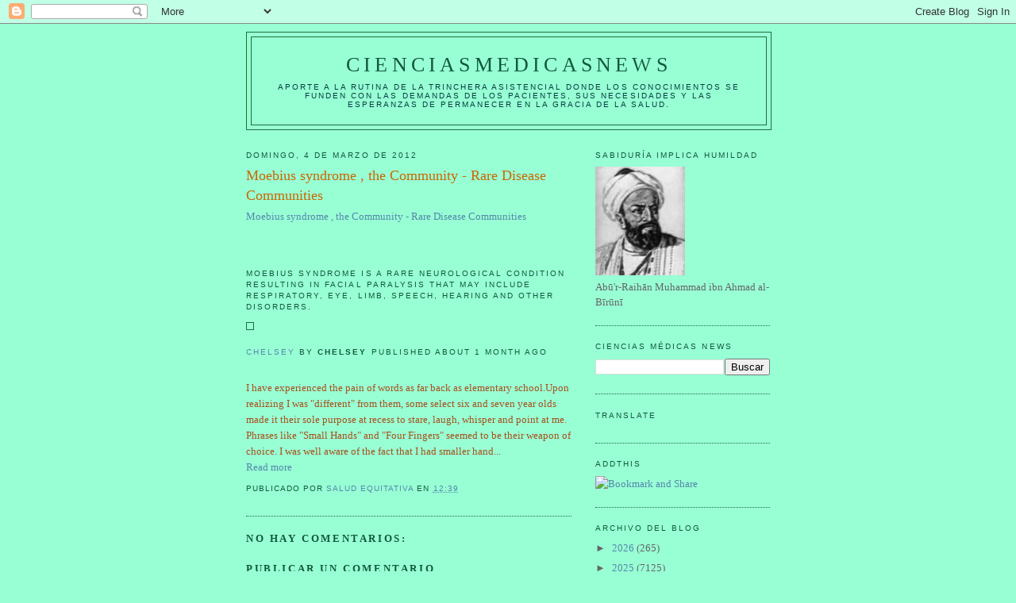

--- FILE ---
content_type: text/html; charset=UTF-8
request_url: https://elbiruniblogspotcom.blogspot.com/b/stats?style=BLACK_TRANSPARENT&timeRange=ALL_TIME&token=APq4FmC7dB05soltIOvlYbSU5FUduxxCgCGhI18nfYzGSE2YPDjU7xGy4LuYhZvdufh411L7OC51olOSaVjdNvUvYbbCFrA0qA
body_size: -15
content:
{"total":23280589,"sparklineOptions":{"backgroundColor":{"fillOpacity":0.1,"fill":"#000000"},"series":[{"areaOpacity":0.3,"color":"#202020"}]},"sparklineData":[[0,14],[1,14],[2,29],[3,100],[4,14],[5,14],[6,18],[7,15],[8,9],[9,10],[10,18],[11,18],[12,27],[13,21],[14,24],[15,22],[16,25],[17,21],[18,24],[19,26],[20,26],[21,36],[22,54],[23,57],[24,89],[25,53],[26,47],[27,25],[28,52],[29,10]],"nextTickMs":9424}

--- FILE ---
content_type: text/html; charset=utf-8
request_url: https://www.google.com/recaptcha/api2/aframe
body_size: 268
content:
<!DOCTYPE HTML><html><head><meta http-equiv="content-type" content="text/html; charset=UTF-8"></head><body><script nonce="xAuEqu-cW4Qc_6V44NnvGw">/** Anti-fraud and anti-abuse applications only. See google.com/recaptcha */ try{var clients={'sodar':'https://pagead2.googlesyndication.com/pagead/sodar?'};window.addEventListener("message",function(a){try{if(a.source===window.parent){var b=JSON.parse(a.data);var c=clients[b['id']];if(c){var d=document.createElement('img');d.src=c+b['params']+'&rc='+(localStorage.getItem("rc::a")?sessionStorage.getItem("rc::b"):"");window.document.body.appendChild(d);sessionStorage.setItem("rc::e",parseInt(sessionStorage.getItem("rc::e")||0)+1);localStorage.setItem("rc::h",'1768373139247');}}}catch(b){}});window.parent.postMessage("_grecaptcha_ready", "*");}catch(b){}</script></body></html>